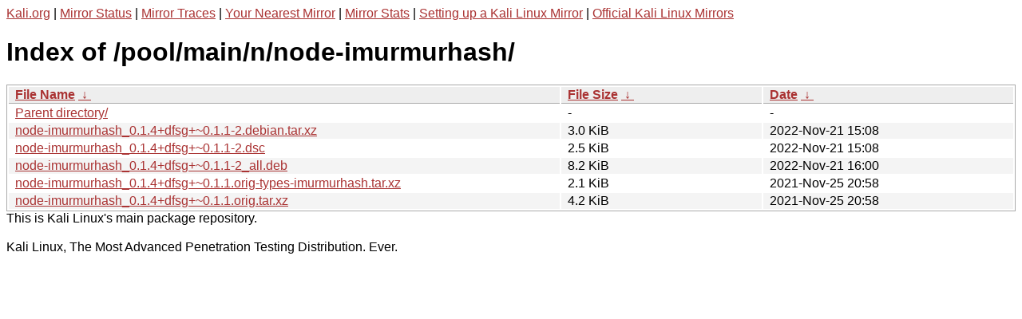

--- FILE ---
content_type: text/html
request_url: http://http.kali.org/pool/main/n/node-imurmurhash/
body_size: 1068
content:
<a href="https://www.kali.org">Kali.org</a> |
<a href="https://status.kali.org/">Mirror Status</a> |
<a href="https://mirror-traces.kali.org/">Mirror Traces</a> | 
<a href="/README?mirrorlist">Your Nearest Mirror</a> |
<a href="/README?mirrorstats">Mirror Stats</a> |
<a href="https://www.kali.org/docs/community/setting-up-a-kali-linux-mirror/">Setting up a Kali Linux Mirror</a> |
<a href="https://www.kali.org/docs/community/kali-linux-mirrors/">Official Kali Linux Mirrors</a>
<!DOCTYPE html><html><head><meta http-equiv="content-type" content="text/html; charset=utf-8"><meta name="viewport" content="width=device-width"><style type="text/css">body,html {background:#fff;font-family:"Bitstream Vera Sans","Lucida Grande","Lucida Sans Unicode",Lucidux,Verdana,Lucida,sans-serif;}tr:nth-child(even) {background:#f4f4f4;}th,td {padding:0.1em 0.5em;}th {text-align:left;font-weight:bold;background:#eee;border-bottom:1px solid #aaa;}#list {border:1px solid #aaa;width:100%;}a {color:#a33;}a:hover {color:#e33;}</style>

<title>Index of /pool/main/n/node-imurmurhash/</title>
</head><body><h1>Index of /pool/main/n/node-imurmurhash/</h1>
<table id="list"><thead><tr><th style="width:55%"><a href="?C=N&amp;O=A">File Name</a>&nbsp;<a href="?C=N&amp;O=D">&nbsp;&darr;&nbsp;</a></th><th style="width:20%"><a href="?C=S&amp;O=A">File Size</a>&nbsp;<a href="?C=S&amp;O=D">&nbsp;&darr;&nbsp;</a></th><th style="width:25%"><a href="?C=M&amp;O=A">Date</a>&nbsp;<a href="?C=M&amp;O=D">&nbsp;&darr;&nbsp;</a></th></tr></thead>
<tbody><tr><td class="link"><a href="../">Parent directory/</a></td><td class="size">-</td><td class="date">-</td></tr>
<tr><td class="link"><a href="node-imurmurhash_0.1.4%2Bdfsg%2B~0.1.1-2.debian.tar.xz" title="node-imurmurhash_0.1.4+dfsg+~0.1.1-2.debian.tar.xz">node-imurmurhash_0.1.4+dfsg+~0.1.1-2.debian.tar.xz</a></td><td class="size">3.0 KiB</td><td class="date">2022-Nov-21 15:08</td></tr>
<tr><td class="link"><a href="node-imurmurhash_0.1.4%2Bdfsg%2B~0.1.1-2.dsc" title="node-imurmurhash_0.1.4+dfsg+~0.1.1-2.dsc">node-imurmurhash_0.1.4+dfsg+~0.1.1-2.dsc</a></td><td class="size">2.5 KiB</td><td class="date">2022-Nov-21 15:08</td></tr>
<tr><td class="link"><a href="node-imurmurhash_0.1.4%2Bdfsg%2B~0.1.1-2_all.deb" title="node-imurmurhash_0.1.4+dfsg+~0.1.1-2_all.deb">node-imurmurhash_0.1.4+dfsg+~0.1.1-2_all.deb</a></td><td class="size">8.2 KiB</td><td class="date">2022-Nov-21 16:00</td></tr>
<tr><td class="link"><a href="node-imurmurhash_0.1.4%2Bdfsg%2B~0.1.1.orig-types-imurmurhash.tar.xz" title="node-imurmurhash_0.1.4+dfsg+~0.1.1.orig-types-imurmurhash.tar.xz">node-imurmurhash_0.1.4+dfsg+~0.1.1.orig-types-imurmurhash.tar.xz</a></td><td class="size">2.1 KiB</td><td class="date">2021-Nov-25 20:58</td></tr>
<tr><td class="link"><a href="node-imurmurhash_0.1.4%2Bdfsg%2B~0.1.1.orig.tar.xz" title="node-imurmurhash_0.1.4+dfsg+~0.1.1.orig.tar.xz">node-imurmurhash_0.1.4+dfsg+~0.1.1.orig.tar.xz</a></td><td class="size">4.2 KiB</td><td class="date">2021-Nov-25 20:58</td></tr>
</tbody></table></body></html>This is Kali Linux's main package repository.<br />
<br />
Kali Linux, The Most Advanced Penetration Testing Distribution. Ever.
